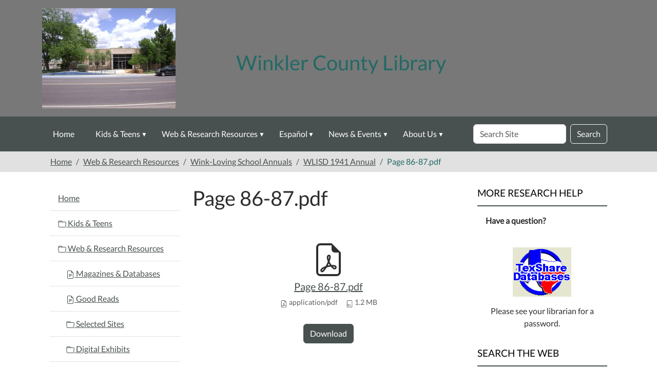

--- FILE ---
content_type: text/html;charset=utf-8
request_url: https://kermit.ploud.net/eshelf-research/wink-loving-school-annuals/wlisd-1941-annual/page-86-87.pdf/view
body_size: 8450
content:
<!DOCTYPE html>
<html xmlns="http://www.w3.org/1999/xhtml" lang="en" xml:lang="en">
  <head><meta http-equiv="Content-Type" content="text/html; charset=UTF-8" />
    <title>Page 86-87.pdf — Winkler County Library</title><title>application/pdf</title><title>Size</title>
    <meta name="viewport" content="width=device-width, initial-scale=1" />
    <meta name="theme-color" content="#ffffff" />
  <meta charset="utf-8" /><meta name="twitter:card" content="summary" /><meta property="og:site_name" content="Winkler County Library" /><meta property="og:title" content="Page 86-87.pdf" /><meta property="og:type" content="website" /><meta property="og:description" content="" /><meta property="og:url" content="https://kermit.ploud.net/eshelf-research/wink-loving-school-annuals/wlisd-1941-annual/page-86-87.pdf/view" /><meta property="og:image" content="https://kermit.ploud.net/++resource++plone-logo.svg" /><meta property="og:image:type" content="image/svg+xml" /><meta name="viewport" content="width=device-width, initial-scale=1.0" /><meta name="generator" content="Plone - https://plone.org/" /><link rel="canonical" href="https://kermit.ploud.net/eshelf-research/wink-loving-school-annuals/wlisd-1941-annual/page-86-87.pdf" /><link rel="preload icon" type="image/vnd.microsoft.icon" href="https://kermit.ploud.net/favicon.ico" /><link rel="mask-icon" href="https://kermit.ploud.net/favicon.ico" /><link href="https://kermit.ploud.net/@@search" rel="search" title="Search this site" /><link data-bundle="easyform" href="https://kermit.ploud.net/++webresource++b6e63fde-4269-5984-a67a-480840700e9a/++resource++easyform.css" media="all" rel="stylesheet" type="text/css" /><link data-bundle="mosaic-css" href="https://kermit.ploud.net/++webresource++194c6646-85f9-57d9-9c89-31147d080b38/++plone++mosaic/mosaic.min.css" media="all" rel="stylesheet" type="text/css" /><link data-bundle="plone-fullscreen" href="https://kermit.ploud.net/++webresource++ac83a459-aa2c-5a45-80a9-9d3e95ae0847/++plone++static/plone-fullscreen/fullscreen.css" media="all" rel="stylesheet" type="text/css" /><link href="https://kermit.ploud.net/theme_style.css" media="all" rel="stylesheet" type="text/css" /><script data-bundle="jsalerts" integrity="sha384-uC1GjbHHMxmuv4fgnc9nmFyEE6ZklvpLwdz/9m/Eo1sCk0mUJIa33/uDF8lGgUgQ" src="https://kermit.ploud.net/++webresource++7ecfcf48-cce3-5b68-958b-9648452528b4/++plone++collective.alerts/jsalerts-remote.min.js"></script><script data-bundle="plone-fullscreen" integrity="sha384-yAbXscL0aoE/0AkFhaGNz6d74lDy9Cz7PXfkWNqRnFm0/ewX0uoBBoyPBU5qW7Nr" src="https://kermit.ploud.net/++webresource++6aa4c841-faf5-51e8-8109-90bd97e7aa07/++plone++static/plone-fullscreen/fullscreen.js"></script><script data-bundle="plone" integrity="sha384-10Qe/QrU7Gixx5Q42MBnBA9KQdjKfonEsQ6yZ6ol2Z8D9usXt/Tsa1iTWSAuSXaa" src="https://kermit.ploud.net/++webresource++fed1f233-5888-5282-956c-f4e82a740844/++plone++static/bundle-plone/bundle.min.js"></script><script data-bundle="ploud" integrity="sha384-CtRl/hwZtrrPWS2ruFwNuXM4fUXOEuMSP8X9fPL2oIvdtWJST/9pKbAroBnceqUR" src="https://kermit.ploud.net/++webresource++c056b5fc-decb-58a9-be68-455a4e26b832/++plone++esp.library/ploud-remote.min.js"></script></head>
<body class="col-content col-one col-two frontend icons-on portaltype-file section-eshelf-research site-Plone subsection-wink-loving-school-annuals subsection-wink-loving-school-annuals-wlisd-1941-annual subsection-wink-loving-school-annuals-wlisd-1941-annual-page-86-87.pdf template-file_view thumbs-on userrole-anonymous viewpermission-view interior" id="visual-portal-wrapper" dir="ltr" data-base-url="https://kermit.ploud.net/eshelf-research/wink-loving-school-annuals/wlisd-1941-annual/page-86-87.pdf" data-view-url="https://kermit.ploud.net/eshelf-research/wink-loving-school-annuals/wlisd-1941-annual/page-86-87.pdf/view" data-portal-url="https://kermit.ploud.net" data-i18ncatalogurl="https://kermit.ploud.net/plonejsi18n" data-pat-pickadate="{&quot;date&quot;: {&quot;selectYears&quot;: 200}, &quot;time&quot;: {&quot;interval&quot;: 15 } }" data-pat-plone-modal="{&quot;actionOptions&quot;: {&quot;displayInModal&quot;: false}}"><section id="portal-toolbar">
  </section><div class="outer-wrapper flex-shrink-0">
    <a class="visually-hidden-focusable" href="#content">Skip to main content</a>
    <header id="content-header">
      <div class="header-overlay">
      <div class="container d-flex pt-3 flex-column align-items-lg-center flex-lg-row">
        
      
      

    
        <div class="d-flex order-lg-1 ps-5 col">
          <div id="siteTitle" class="w-100"><span class="site-title" style="">Winkler County Library</span></div>
          <div class="navbar-expand-lg">
            <button class="navbar-toggler navbar-light border-secondary btn btn-primary" type="button" data-bs-toggle="offcanvas" data-bs-target="#offcanvasNavbar" aria-controls="offcanvasNavbar" aria-label="Toggle navigation">
              <span class="navbar-toggler-icon navbar-dark"></span>
            </button>
          </div>
        </div>
        <div id="portal-logo-wrapper" class="pb-3 d-flex justify-content-center justify-content-lg-start align-items-center order-lg-0 order-lg-0 col col-lg-3">
          <div id="portal-logo" class="order-lg-0"><a href="https://kermit.ploud.net"><img alt="Winkler County Library Logo" title="Winkler County Library" class="img-responsive" src="https://kermit.ploud.net/site-assets/images/sitelogo/@@images/image/site_logo" /></a></div>
        </div>
        <div class="order-lg-2 col-0 col-lg-3 header-left" aria-hidden="true"></div>
      </div>
    </div>
    </header>

    <div id="mainnavigation-wrapper">
      <div id="mainnavigation">
        <nav class="navbar navbar-expand-lg navbar-barceloneta pat-navigationmarker" id="portal-globalnav-wrapper">
          <div class="container">
            <div class="offcanvas offcanvas-end " tabindex="-1" id="offcanvasNavbar">
              <div class="offcanvas-header justify-content-end">
                <button type="button" class="btn-close btn-close-white text-reset" data-bs-dismiss="offcanvas" aria-label="Close"></button>
              </div>
              <div class="offcanvas-body align-items-center">
                <ul class="navbar-nav me-auto" id="portal-globalnav">
    <li class="index_html nav-item"><a href="https://kermit.ploud.net" class="state-None nav-link">Home</a></li><li class="kids-teens has_subtree nav-item"><a href="https://kermit.ploud.net/kids-teens" class="state-published nav-link" aria-haspopup="true">Kids &amp; Teens</a><input id="navitem-kids-teens" type="checkbox" class="opener" /><label for="navitem-kids-teens" role="button" aria-label="Kids &amp; Teens"></label><ul class="has_subtree dropdown"><li class="online-homework-and-research-sites.html nav-item"><a href="https://kermit.ploud.net/kids-teens/online-homework-and-research-sites.html" class="state-published nav-link">Homework and Research Sites</a></li><li class="kid-s-corner nav-item"><a href="https://kermit.ploud.net/kids-teens/kid-s-corner" class="state-published nav-link">Kid's Corner</a></li><li class="middle-schoolers has_subtree nav-item"><a href="https://kermit.ploud.net/kids-teens/middle-schoolers" class="state-published nav-link" aria-haspopup="true">Middle Schoolers</a><input id="navitem-4f223b24a4f9039df1f4f931c7084373" type="checkbox" class="opener" /><label for="navitem-4f223b24a4f9039df1f4f931c7084373" role="button" aria-label="Middle Schoolers"></label><ul class="has_subtree dropdown"><li class="homework-help nav-item"><a href="https://kermit.ploud.net/kids-teens/middle-schoolers/homework-help" class="state-published nav-link">Homework Help</a></li><li class="art-music.html nav-item"><a href="https://kermit.ploud.net/kids-teens/middle-schoolers/art-music.html" class="state-published nav-link">Art &amp; Music</a></li><li class="health-fitness.html nav-item"><a href="https://kermit.ploud.net/kids-teens/middle-schoolers/health-fitness.html" class="state-published nav-link">Health &amp; Fitness</a></li><li class="global-village.html nav-item"><a href="https://kermit.ploud.net/kids-teens/middle-schoolers/global-village.html" class="state-published nav-link">Global Village</a></li><li class="planet-earth.html nav-item"><a href="https://kermit.ploud.net/kids-teens/middle-schoolers/planet-earth.html" class="state-published nav-link">Planet Earth</a></li><li class="fun-games nav-item"><a href="https://kermit.ploud.net/kids-teens/middle-schoolers/fun-games" class="state-published nav-link">Fun &amp; Games</a></li></ul></li><li class="high-schoolers has_subtree nav-item"><a href="https://kermit.ploud.net/kids-teens/high-schoolers" class="state-published nav-link" aria-haspopup="true">High Schoolers</a><input id="navitem-146895e97ade00a78e1edaab056479c5" type="checkbox" class="opener" /><label for="navitem-146895e97ade00a78e1edaab056479c5" role="button" aria-label="High Schoolers"></label><ul class="has_subtree dropdown"><li class="life-after-high-school.html nav-item"><a href="https://kermit.ploud.net/kids-teens/high-schoolers/life-after-high-school.html" class="state-published nav-link">Life After High School</a></li><li class="health-fitness.html nav-item"><a href="https://kermit.ploud.net/kids-teens/high-schoolers/health-fitness.html" class="state-published nav-link">Health &amp; Fitness</a></li><li class="featured-topics.html nav-item"><a href="https://kermit.ploud.net/kids-teens/high-schoolers/featured-topics.html" class="state-published nav-link">Featured Topics</a></li><li class="arts-entertainment.html nav-item"><a href="https://kermit.ploud.net/kids-teens/high-schoolers/arts-entertainment.html" class="state-published nav-link">Arts &amp; Entertainment</a></li></ul></li></ul></li><li class="eshelf-research has_subtree nav-item"><a href="https://kermit.ploud.net/eshelf-research" class="state-published nav-link" aria-haspopup="true">Web &amp; Research Resources</a><input id="navitem-eshelf-research" type="checkbox" class="opener" /><label for="navitem-eshelf-research" role="button" aria-label="Web &amp; Research Resources"></label><ul class="has_subtree dropdown"><li class="magazines-databases nav-item"><a href="https://kermit.ploud.net/eshelf-research/magazines-databases" class="state-published nav-link">Magazines &amp; Databases</a></li><li class="good-reads nav-item"><a href="https://kermit.ploud.net/eshelf-research/good-reads" class="state-published nav-link">Good Reads</a></li><li class="selected-sites nav-item"><a href="https://kermit.ploud.net/eshelf-research/selected-sites" class="state-published nav-link">Selected Sites</a></li><li class="exhibits nav-item"><a href="https://kermit.ploud.net/eshelf-research/exhibits" class="state-published nav-link">Digital Exhibits</a></li><li class="kermit-high-school-annuals has_subtree nav-item"><a href="https://kermit.ploud.net/eshelf-research/kermit-high-school-annuals" class="state-published nav-link" aria-haspopup="true">Kermit High School Annuals</a><input id="navitem-d2e79fd1cb5644d1ba70bfd7d22ea6d2" type="checkbox" class="opener" /><label for="navitem-d2e79fd1cb5644d1ba70bfd7d22ea6d2" role="button" aria-label="Kermit High School Annuals"></label><ul class="has_subtree dropdown"><li class="khs-2005-annual nav-item"><a href="https://kermit.ploud.net/eshelf-research/kermit-high-school-annuals/khs-2005-annual" class="state-published nav-link">KHS 2005 Annual</a></li><li class="khs-2020-annual nav-item"><a href="https://kermit.ploud.net/eshelf-research/kermit-high-school-annuals/khs-2020-annual" class="state-published nav-link">KHS 2020 Annual</a></li></ul></li><li class="wink-loving-school-annuals nav-item"><a href="https://kermit.ploud.net/eshelf-research/wink-loving-school-annuals" class="state-published nav-link">Wink-Loving School Annuals</a></li><li class="winkler-county-news nav-item"><a href="https://kermit.ploud.net/eshelf-research/winkler-county-news" class="state-published nav-link">Winkler County News</a></li></ul></li><li class="espanol has_subtree nav-item"><a href="https://kermit.ploud.net/espanol" class="state-published nav-link" aria-haspopup="true">Español</a><input id="navitem-espanol" type="checkbox" class="opener" /><label for="navitem-espanol" role="button" aria-label="Español"></label><ul class="has_subtree dropdown"><li class="busqueda-en-internet.html nav-item"><a href="https://kermit.ploud.net/espanol/busqueda-en-internet.html" class="state-published nav-link">Búsqueda en Internet</a></li><li class="informacion-general-de-sitios-en-la-red.html nav-item"><a href="https://kermit.ploud.net/espanol/informacion-general-de-sitios-en-la-red.html" class="state-published nav-link">Información General de sitios en la red</a></li><li class="correo-electronico-en-espanol.html nav-item"><a href="https://kermit.ploud.net/espanol/correo-electronico-en-espanol.html" class="state-published nav-link">Correo electrónico en español</a></li></ul></li><li class="news-events has_subtree nav-item"><a href="https://kermit.ploud.net/news-events" class="state-published nav-link" aria-haspopup="true">News &amp; Events</a><input id="navitem-news-events" type="checkbox" class="opener" /><label for="navitem-news-events" role="button" aria-label="News &amp; Events"></label><ul class="has_subtree dropdown"><li class="lib-news has_subtree nav-item"><a href="https://kermit.ploud.net/news-events/lib-news" class="state-published nav-link" aria-haspopup="true">Library News</a><input id="navitem-b2fe182f2eeb2da917ce366aef6e9d73" type="checkbox" class="opener" /><label for="navitem-b2fe182f2eeb2da917ce366aef6e9d73" role="button" aria-label="Library News"></label><ul class="has_subtree dropdown"><li class="new-storytime-program nav-item"><a href="https://kermit.ploud.net/news-events/lib-news/new-storytime-program" class="state-published nav-link">Preschool Story Time</a></li></ul></li><li class="lib-cal nav-item"><a href="https://kermit.ploud.net/news-events/lib-cal" class="state-published nav-link">Library Calendar</a></li></ul></li><li class="about-us has_subtree nav-item"><a href="https://kermit.ploud.net/about-us" class="state-published nav-link" aria-haspopup="true">About Us</a><input id="navitem-about-us" type="checkbox" class="opener" /><label for="navitem-about-us" role="button" aria-label="About Us"></label><ul class="has_subtree dropdown"><li class="contact-us nav-item"><a href="https://kermit.ploud.net/about-us/contact-us" class="state-published nav-link">Contact Us</a></li><li class="library-services nav-item"><a href="https://kermit.ploud.net/about-us/library-services" class="state-published nav-link">Library Services</a></li></ul></li>
  </ul>
                <div id="portal-searchbox">

  <form id="searchGadget_form" action="https://kermit.ploud.net/@@search" role="search" class="d-flex pat-livesearch show_images " data-pat-livesearch="ajaxUrl:https://kermit.ploud.net/@@ajax-search">

    <label class="hiddenStructure" for="searchGadget">Search Site</label>

    <input name="SearchableText" type="text" size="18" id="searchGadget" title="Search Site" placeholder="Search Site" class="searchField form-control me-2" />

    <button class="searchButton btn btn-outline-dark" type="submit">Search</button>

    

  </form>

</div>
              </div>
            </div>
          </div>
        </nav>
      </div>
    </div>
    <div id="above-content-wrapper">
      <div id="viewlet-above-content"><div id="global-alert-message" class="pat-alertmessage" data-pat-alertmessage="{&quot;show_in_context&quot;: false, &quot;get_message_view&quot;: &quot;https://kermit.ploud.net/get-global-alert-message&quot;, &quot;cache&quot;: false}"> </div>
<div id="site-alert-message" class="pat-alertmessage" data-pat-alertmessage="{&quot;show_in_context&quot;: false, &quot;get_message_view&quot;: &quot;https://kermit.ploud.net/get-alert-message&quot;, &quot;cache&quot;: false}"> </div>


<nav id="portal-breadcrumbs" aria-label="breadcrumb">
  <div class="container">
    <ol class="breadcrumb">
      <li class="breadcrumb-item"><a href="https://kermit.ploud.net">Home</a></li>
      
        <li class="breadcrumb-item"><a href="https://kermit.ploud.net/eshelf-research">Web &amp; Research Resources</a></li>
        
      
        <li class="breadcrumb-item"><a href="https://kermit.ploud.net/eshelf-research/wink-loving-school-annuals">Wink-Loving School Annuals</a></li>
        
      
        <li class="breadcrumb-item"><a href="https://kermit.ploud.net/eshelf-research/wink-loving-school-annuals/wlisd-1941-annual">WLISD 1941 Annual</a></li>
        
      
        
        <li class="breadcrumb-item active" aria-current="page">Page 86-87.pdf</li>
      
    </ol>
  </div>
</nav>
</div>
    </div>

    <div class="container">
      <div class="row">
        <aside id="global_statusmessage" class="col-12">
      

      <div>
      </div>
    </aside>
      </div>
      <main id="main-container" class="row">
        <section id="portal-column-content">

      

      

        

          <article id="content">

            

              <header>

                <div id="viewlet-above-content-title"><span id="social-tags-body" itemscope="" itemtype="http://schema.org/WebPage" style="display: none">
  <span itemprop="name">Page 86-87.pdf</span>
  <span itemprop="description"></span>
  <span itemprop="url">https://kermit.ploud.net/eshelf-research/wink-loving-school-annuals/wlisd-1941-annual/page-86-87.pdf/view</span>
  <span itemprop="image">https://kermit.ploud.net/++resource++plone-logo.svg</span>
</span>
</div>

                
                  <h1>Page 86-87.pdf</h1>

                

                <div id="viewlet-below-content-title">
</div>

                
                  

                

                <div id="viewlet-below-content-description"></div>

              </header>

              <div id="viewlet-above-content-body"></div>

              <div id="content-core">
                
      

        <section class="section section-main">

          <div>
            <svg xmlns="http://www.w3.org/2000/svg" width="16" height="16" fill="currentColor" class="plone-icon icon-x4 mb-2 bi bi-file-earmark-pdf" viewbox="0 0 16 16">
  <path d="M14 14V4.5L9.5 0H4a2 2 0 0 0-2 2v12a2 2 0 0 0 2 2h8a2 2 0 0 0 2-2M9.5 3A1.5 1.5 0 0 0 11 4.5h2V14a1 1 0 0 1-1 1H4a1 1 0 0 1-1-1V2a1 1 0 0 1 1-1h5.5z"></path>
  <path d="M4.603 14.087a.8.8 0 0 1-.438-.42c-.195-.388-.13-.776.08-1.102.198-.307.526-.568.897-.787a7.7 7.7 0 0 1 1.482-.645 20 20 0 0 0 1.062-2.227 7.3 7.3 0 0 1-.43-1.295c-.086-.4-.119-.796-.046-1.136.075-.354.274-.672.65-.823.192-.077.4-.12.602-.077a.7.7 0 0 1 .477.365c.088.164.12.356.127.538.007.188-.012.396-.047.614-.084.51-.27 1.134-.52 1.794a11 11 0 0 0 .98 1.686 5.8 5.8 0 0 1 1.334.05c.364.066.734.195.96.465.12.144.193.32.2.518.007.192-.047.382-.138.563a1.04 1.04 0 0 1-.354.416.86.86 0 0 1-.51.138c-.331-.014-.654-.196-.933-.417a5.7 5.7 0 0 1-.911-.95 11.7 11.7 0 0 0-1.997.406 11.3 11.3 0 0 1-1.02 1.51c-.292.35-.609.656-.927.787a.8.8 0 0 1-.58.029m1.379-1.901q-.25.115-.459.238c-.328.194-.541.383-.647.547-.094.145-.096.25-.04.361q.016.032.026.044l.035-.012c.137-.056.355-.235.635-.572a8 8 0 0 0 .45-.606m1.64-1.33a13 13 0 0 1 1.01-.193 12 12 0 0 1-.51-.858 21 21 0 0 1-.5 1.05zm2.446.45q.226.245.435.41c.24.19.407.253.498.256a.1.1 0 0 0 .07-.015.3.3 0 0 0 .094-.125.44.44 0 0 0 .059-.2.1.1 0 0 0-.026-.063c-.052-.062-.2-.152-.518-.209a4 4 0 0 0-.612-.053zM8.078 7.8a7 7 0 0 0 .2-.828q.046-.282.038-.465a.6.6 0 0 0-.032-.198.5.5 0 0 0-.145.04c-.087.035-.158.106-.196.283-.04.192-.03.469.046.822q.036.167.09.346z"></path>
</svg>
          </div>

          

          

          <div class="h5 mb-2">
            <a href="https://kermit.ploud.net/eshelf-research/wink-loving-school-annuals/wlisd-1941-annual/page-86-87.pdf/@@download/file/Page 86-87.pdf">Page 86-87.pdf</a>
          </div>

          <div class="metadata d-flex justify-content-center text-muted small">
            <div class="px-2">
              <svg aria-hidden="true" xmlns="http://www.w3.org/2000/svg" width="16" height="16" fill="currentColor" class="plone-icon icon-inline bi bi-file-earmark-pdf" viewbox="0 0 16 16">
  <path d="M14 14V4.5L9.5 0H4a2 2 0 0 0-2 2v12a2 2 0 0 0 2 2h8a2 2 0 0 0 2-2M9.5 3A1.5 1.5 0 0 0 11 4.5h2V14a1 1 0 0 1-1 1H4a1 1 0 0 1-1-1V2a1 1 0 0 1 1-1h5.5z"></path>
  <path d="M4.603 14.087a.8.8 0 0 1-.438-.42c-.195-.388-.13-.776.08-1.102.198-.307.526-.568.897-.787a7.7 7.7 0 0 1 1.482-.645 20 20 0 0 0 1.062-2.227 7.3 7.3 0 0 1-.43-1.295c-.086-.4-.119-.796-.046-1.136.075-.354.274-.672.65-.823.192-.077.4-.12.602-.077a.7.7 0 0 1 .477.365c.088.164.12.356.127.538.007.188-.012.396-.047.614-.084.51-.27 1.134-.52 1.794a11 11 0 0 0 .98 1.686 5.8 5.8 0 0 1 1.334.05c.364.066.734.195.96.465.12.144.193.32.2.518.007.192-.047.382-.138.563a1.04 1.04 0 0 1-.354.416.86.86 0 0 1-.51.138c-.331-.014-.654-.196-.933-.417a5.7 5.7 0 0 1-.911-.95 11.7 11.7 0 0 0-1.997.406 11.3 11.3 0 0 1-1.02 1.51c-.292.35-.609.656-.927.787a.8.8 0 0 1-.58.029m1.379-1.901q-.25.115-.459.238c-.328.194-.541.383-.647.547-.094.145-.096.25-.04.361q.016.032.026.044l.035-.012c.137-.056.355-.235.635-.572a8 8 0 0 0 .45-.606m1.64-1.33a13 13 0 0 1 1.01-.193 12 12 0 0 1-.51-.858 21 21 0 0 1-.5 1.05zm2.446.45q.226.245.435.41c.24.19.407.253.498.256a.1.1 0 0 0 .07-.015.3.3 0 0 0 .094-.125.44.44 0 0 0 .059-.2.1.1 0 0 0-.026-.063c-.052-.062-.2-.152-.518-.209a4 4 0 0 0-.612-.053zM8.078 7.8a7 7 0 0 0 .2-.828q.046-.282.038-.465a.6.6 0 0 0-.032-.198.5.5 0 0 0-.145.04c-.087.035-.158.106-.196.283-.04.192-.03.469.046.822q.036.167.09.346z"></path>
<title>application/pdf</title></svg>
              application/pdf
            </div>
            <div class="px-2">
              <svg aria-hidden="true" xmlns="http://www.w3.org/2000/svg" width="16" height="16" fill="currentColor" class="plone-icon icon-inline bi bi-file-binary" viewbox="0 0 16 16">
  <path d="M5.526 13.09c.976 0 1.524-.79 1.524-2.205 0-1.412-.548-2.203-1.524-2.203-.978 0-1.526.79-1.526 2.203 0 1.415.548 2.206 1.526 2.206zm-.832-2.205c0-1.05.29-1.612.832-1.612.358 0 .607.247.733.721L4.7 11.137a7 7 0 0 1-.006-.252m.832 1.614c-.36 0-.606-.246-.732-.718l1.556-1.145q.005.12.005.249c0 1.052-.29 1.614-.829 1.614m5.329.501v-.595H9.73V8.772h-.69l-1.19.786v.688L8.986 9.5h.05v2.906h-1.18V13h3z"></path>
  <path d="M4 0a2 2 0 0 0-2 2v12a2 2 0 0 0 2 2h8a2 2 0 0 0 2-2V2a2 2 0 0 0-2-2zm0 1h8a1 1 0 0 1 1 1v12a1 1 0 0 1-1 1H4a1 1 0 0 1-1-1V2a1 1 0 0 1 1-1"></path>
<title>Size</title></svg>
              <span>1.2 MB</span>
            </div>
          </div>

        </section>

        <section class="section section-actions">
          <a class="btn btn-primary download" href="https://kermit.ploud.net/eshelf-research/wink-loving-school-annuals/wlisd-1941-annual/page-86-87.pdf/@@download/file/Page 86-87.pdf">Download</a>
        </section>

      
    
              </div>

              <div id="viewlet-below-content-body">






</div>

            
            <footer>
              <div id="viewlet-below-content">






</div>
            </footer>
          </article>
        
      

      
    </section>
        <aside id="portal-column-one">
        
      
        
  <div class="portletWrapper" id="portletwrapper-706c6f6e652e6c656674636f6c756d6e0a636f6e746578740a2f506c6f6e650a6e617669676174696f6e" data-portlethash="706c6f6e652e6c656674636f6c756d6e0a636f6e746578740a2f506c6f6e650a6e617669676174696f6e">

  <div class="card portlet portletNavigationTree">

    <div class="card-header hiddenStructure">
      <a class="tile" href="https://kermit.ploud.net/sitemap">Navigation</a>
    </div>

    <nav class="card-body">
      <ul class="navTree navTreeLevel0">
        <li class="navTreeItem navTreeTopNode nav-section-winkler-county-library">
          <div>
            <a href="https://kermit.ploud.net" title="" class="contenttype-plone-site">
              Home
              
            </a>
          </div>
        </li>
        

  
    
      <li class="navTreeItem visualNoMarker navTreeFolderish section-kids-teens">

        

          <a href="https://kermit.ploud.net/kids-teens" title="For Kids and Teens" class="state-published navTreeFolderish contenttype-folder">

            <svg xmlns="http://www.w3.org/2000/svg" width="16" height="16" fill="currentColor" class="plone-icon  bi bi-folder" viewbox="0 0 16 16">
  <path d="M.54 3.87.5 3a2 2 0 0 1 2-2h3.672a2 2 0 0 1 1.414.586l.828.828A2 2 0 0 0 9.828 3h3.982a2 2 0 0 1 1.992 2.181l-.637 7A2 2 0 0 1 13.174 14H2.826a2 2 0 0 1-1.991-1.819l-.637-7a2 2 0 0 1 .342-1.31zM2.19 4a1 1 0 0 0-.996 1.09l.637 7a1 1 0 0 0 .995.91h10.348a1 1 0 0 0 .995-.91l.637-7A1 1 0 0 0 13.81 4zm4.69-1.707A1 1 0 0 0 6.172 2H2.5a1 1 0 0 0-1 .981l.006.139q.323-.119.684-.12h5.396z"></path>
</svg>

            

            

            Kids &amp; Teens
          </a>
          

        
      </li>
    
      <li class="navTreeItem visualNoMarker navTreeItemInPath navTreeFolderish section-eshelf-research">

        

          <a href="https://kermit.ploud.net/eshelf-research" title="Use library tools and resources to discover new books and materials or do research online." class="state-published navTreeItemInPath navTreeFolderish contenttype-folder">

            <svg xmlns="http://www.w3.org/2000/svg" width="16" height="16" fill="currentColor" class="plone-icon  bi bi-folder" viewbox="0 0 16 16">
  <path d="M.54 3.87.5 3a2 2 0 0 1 2-2h3.672a2 2 0 0 1 1.414.586l.828.828A2 2 0 0 0 9.828 3h3.982a2 2 0 0 1 1.992 2.181l-.637 7A2 2 0 0 1 13.174 14H2.826a2 2 0 0 1-1.991-1.819l-.637-7a2 2 0 0 1 .342-1.31zM2.19 4a1 1 0 0 0-.996 1.09l.637 7a1 1 0 0 0 .995.91h10.348a1 1 0 0 0 .995-.91l.637-7A1 1 0 0 0 13.81 4zm4.69-1.707A1 1 0 0 0 6.172 2H2.5a1 1 0 0 0-1 .981l.006.139q.323-.119.684-.12h5.396z"></path>
</svg>

            

            

            Web &amp; Research Resources
          </a>
          
            <ul class="navTree navTreeLevel1">
              

  
    
      <li class="navTreeItem visualNoMarker section-magazines-databases">

        

          <a href="https://kermit.ploud.net/eshelf-research/magazines-databases" title="" class="state-published contenttype-document">

            <svg xmlns="http://www.w3.org/2000/svg" width="16" height="16" fill="currentColor" class="plone-icon  bi bi-file-earmark-text" viewbox="0 0 16 16">
  <path d="M5.5 7a.5.5 0 0 0 0 1h5a.5.5 0 0 0 0-1zM5 9.5a.5.5 0 0 1 .5-.5h5a.5.5 0 0 1 0 1h-5a.5.5 0 0 1-.5-.5m0 2a.5.5 0 0 1 .5-.5h2a.5.5 0 0 1 0 1h-2a.5.5 0 0 1-.5-.5"></path>
  <path d="M9.5 0H4a2 2 0 0 0-2 2v12a2 2 0 0 0 2 2h8a2 2 0 0 0 2-2V4.5zm0 1v2A1.5 1.5 0 0 0 11 4.5h2V14a1 1 0 0 1-1 1H4a1 1 0 0 1-1-1V2a1 1 0 0 1 1-1z"></path>
</svg>

            

            

            Magazines &amp; Databases
          </a>
          

        
      </li>
    
      <li class="navTreeItem visualNoMarker section-good-reads">

        

          <a href="https://kermit.ploud.net/eshelf-research/good-reads" title="Looking for book recommendations? News about the latest bestsellers? Want to peruse the latest headlines? Then you've come to the right place!" class="state-published contenttype-document">

            <svg xmlns="http://www.w3.org/2000/svg" width="16" height="16" fill="currentColor" class="plone-icon  bi bi-file-earmark-text" viewbox="0 0 16 16">
  <path d="M5.5 7a.5.5 0 0 0 0 1h5a.5.5 0 0 0 0-1zM5 9.5a.5.5 0 0 1 .5-.5h5a.5.5 0 0 1 0 1h-5a.5.5 0 0 1-.5-.5m0 2a.5.5 0 0 1 .5-.5h2a.5.5 0 0 1 0 1h-2a.5.5 0 0 1-.5-.5"></path>
  <path d="M9.5 0H4a2 2 0 0 0-2 2v12a2 2 0 0 0 2 2h8a2 2 0 0 0 2-2V4.5zm0 1v2A1.5 1.5 0 0 0 11 4.5h2V14a1 1 0 0 1-1 1H4a1 1 0 0 1-1-1V2a1 1 0 0 1 1-1z"></path>
</svg>

            

            

            Good Reads
          </a>
          

        
      </li>
    
      <li class="navTreeItem visualNoMarker navTreeFolderish section-selected-sites">

        

          <a href="https://kermit.ploud.net/eshelf-research/selected-sites" title="" class="state-published navTreeFolderish contenttype-folder">

            <svg xmlns="http://www.w3.org/2000/svg" width="16" height="16" fill="currentColor" class="plone-icon  bi bi-folder" viewbox="0 0 16 16">
  <path d="M.54 3.87.5 3a2 2 0 0 1 2-2h3.672a2 2 0 0 1 1.414.586l.828.828A2 2 0 0 0 9.828 3h3.982a2 2 0 0 1 1.992 2.181l-.637 7A2 2 0 0 1 13.174 14H2.826a2 2 0 0 1-1.991-1.819l-.637-7a2 2 0 0 1 .342-1.31zM2.19 4a1 1 0 0 0-.996 1.09l.637 7a1 1 0 0 0 .995.91h10.348a1 1 0 0 0 .995-.91l.637-7A1 1 0 0 0 13.81 4zm4.69-1.707A1 1 0 0 0 6.172 2H2.5a1 1 0 0 0-1 .981l.006.139q.323-.119.684-.12h5.396z"></path>
</svg>

            

            

            Selected Sites
          </a>
          

        
      </li>
    
      <li class="navTreeItem visualNoMarker navTreeFolderish section-exhibits">

        

          <a href="https://kermit.ploud.net/eshelf-research/exhibits" title="Digital Exhibits from the Oregon State Library [this item is specific to Oregon and is provided as sample content to local libraries in Oregon; it should be updated or removed by the Plinkit Administrator]" class="state-published navTreeFolderish contenttype-folder">

            <svg xmlns="http://www.w3.org/2000/svg" width="16" height="16" fill="currentColor" class="plone-icon  bi bi-folder" viewbox="0 0 16 16">
  <path d="M.54 3.87.5 3a2 2 0 0 1 2-2h3.672a2 2 0 0 1 1.414.586l.828.828A2 2 0 0 0 9.828 3h3.982a2 2 0 0 1 1.992 2.181l-.637 7A2 2 0 0 1 13.174 14H2.826a2 2 0 0 1-1.991-1.819l-.637-7a2 2 0 0 1 .342-1.31zM2.19 4a1 1 0 0 0-.996 1.09l.637 7a1 1 0 0 0 .995.91h10.348a1 1 0 0 0 .995-.91l.637-7A1 1 0 0 0 13.81 4zm4.69-1.707A1 1 0 0 0 6.172 2H2.5a1 1 0 0 0-1 .981l.006.139q.323-.119.684-.12h5.396z"></path>
</svg>

            

            

            Digital Exhibits
          </a>
          

        
      </li>
    
      <li class="navTreeItem visualNoMarker navTreeFolderish section-kermit-high-school-annuals">

        

          <a href="https://kermit.ploud.net/eshelf-research/kermit-high-school-annuals" title="" class="state-published navTreeFolderish contenttype-folder">

            <svg xmlns="http://www.w3.org/2000/svg" width="16" height="16" fill="currentColor" class="plone-icon  bi bi-folder" viewbox="0 0 16 16">
  <path d="M.54 3.87.5 3a2 2 0 0 1 2-2h3.672a2 2 0 0 1 1.414.586l.828.828A2 2 0 0 0 9.828 3h3.982a2 2 0 0 1 1.992 2.181l-.637 7A2 2 0 0 1 13.174 14H2.826a2 2 0 0 1-1.991-1.819l-.637-7a2 2 0 0 1 .342-1.31zM2.19 4a1 1 0 0 0-.996 1.09l.637 7a1 1 0 0 0 .995.91h10.348a1 1 0 0 0 .995-.91l.637-7A1 1 0 0 0 13.81 4zm4.69-1.707A1 1 0 0 0 6.172 2H2.5a1 1 0 0 0-1 .981l.006.139q.323-.119.684-.12h5.396z"></path>
</svg>

            

            

            Kermit High School Annuals
          </a>
          

        
      </li>
    
      <li class="navTreeItem visualNoMarker navTreeItemInPath navTreeFolderish section-wink-loving-school-annuals">

        

          <a href="https://kermit.ploud.net/eshelf-research/wink-loving-school-annuals" title="" class="state-published navTreeItemInPath navTreeFolderish contenttype-folder">

            <svg xmlns="http://www.w3.org/2000/svg" width="16" height="16" fill="currentColor" class="plone-icon  bi bi-folder" viewbox="0 0 16 16">
  <path d="M.54 3.87.5 3a2 2 0 0 1 2-2h3.672a2 2 0 0 1 1.414.586l.828.828A2 2 0 0 0 9.828 3h3.982a2 2 0 0 1 1.992 2.181l-.637 7A2 2 0 0 1 13.174 14H2.826a2 2 0 0 1-1.991-1.819l-.637-7a2 2 0 0 1 .342-1.31zM2.19 4a1 1 0 0 0-.996 1.09l.637 7a1 1 0 0 0 .995.91h10.348a1 1 0 0 0 .995-.91l.637-7A1 1 0 0 0 13.81 4zm4.69-1.707A1 1 0 0 0 6.172 2H2.5a1 1 0 0 0-1 .981l.006.139q.323-.119.684-.12h5.396z"></path>
</svg>

            

            

            Wink-Loving School Annuals
          </a>
          
            <ul class="navTree navTreeLevel2">
              

  
    
      <li class="navTreeItem visualNoMarker navTreeItemInPath navTreeFolderish section-wlisd-1941-annual">

        

          <a href="https://kermit.ploud.net/eshelf-research/wink-loving-school-annuals/wlisd-1941-annual" title="" class="state-published navTreeItemInPath navTreeFolderish contenttype-folder">

            <svg xmlns="http://www.w3.org/2000/svg" width="16" height="16" fill="currentColor" class="plone-icon  bi bi-folder" viewbox="0 0 16 16">
  <path d="M.54 3.87.5 3a2 2 0 0 1 2-2h3.672a2 2 0 0 1 1.414.586l.828.828A2 2 0 0 0 9.828 3h3.982a2 2 0 0 1 1.992 2.181l-.637 7A2 2 0 0 1 13.174 14H2.826a2 2 0 0 1-1.991-1.819l-.637-7a2 2 0 0 1 .342-1.31zM2.19 4a1 1 0 0 0-.996 1.09l.637 7a1 1 0 0 0 .995.91h10.348a1 1 0 0 0 .995-.91l.637-7A1 1 0 0 0 13.81 4zm4.69-1.707A1 1 0 0 0 6.172 2H2.5a1 1 0 0 0-1 .981l.006.139q.323-.119.684-.12h5.396z"></path>
</svg>

            

            

            WLISD 1941 Annual
          </a>
          
            <ul class="navTree navTreeLevel3">
              

  
    
      <li class="navTreeItem visualNoMarker navTreeCurrentNode section-page-86-87-pdf">

        

          <a href="https://kermit.ploud.net/eshelf-research/wink-loving-school-annuals/wlisd-1941-annual/page-86-87.pdf/view" title="" class="state-missing-value navTreeCurrentItem navTreeCurrentNode contenttype-file">

            

            <svg xmlns="http://www.w3.org/2000/svg" width="16" height="16" fill="currentColor" class="plone-icon  bi bi-file-earmark-pdf" viewbox="0 0 16 16">
  <path d="M14 14V4.5L9.5 0H4a2 2 0 0 0-2 2v12a2 2 0 0 0 2 2h8a2 2 0 0 0 2-2M9.5 3A1.5 1.5 0 0 0 11 4.5h2V14a1 1 0 0 1-1 1H4a1 1 0 0 1-1-1V2a1 1 0 0 1 1-1h5.5z"></path>
  <path d="M4.603 14.087a.8.8 0 0 1-.438-.42c-.195-.388-.13-.776.08-1.102.198-.307.526-.568.897-.787a7.7 7.7 0 0 1 1.482-.645 20 20 0 0 0 1.062-2.227 7.3 7.3 0 0 1-.43-1.295c-.086-.4-.119-.796-.046-1.136.075-.354.274-.672.65-.823.192-.077.4-.12.602-.077a.7.7 0 0 1 .477.365c.088.164.12.356.127.538.007.188-.012.396-.047.614-.084.51-.27 1.134-.52 1.794a11 11 0 0 0 .98 1.686 5.8 5.8 0 0 1 1.334.05c.364.066.734.195.96.465.12.144.193.32.2.518.007.192-.047.382-.138.563a1.04 1.04 0 0 1-.354.416.86.86 0 0 1-.51.138c-.331-.014-.654-.196-.933-.417a5.7 5.7 0 0 1-.911-.95 11.7 11.7 0 0 0-1.997.406 11.3 11.3 0 0 1-1.02 1.51c-.292.35-.609.656-.927.787a.8.8 0 0 1-.58.029m1.379-1.901q-.25.115-.459.238c-.328.194-.541.383-.647.547-.094.145-.096.25-.04.361q.016.032.026.044l.035-.012c.137-.056.355-.235.635-.572a8 8 0 0 0 .45-.606m1.64-1.33a13 13 0 0 1 1.01-.193 12 12 0 0 1-.51-.858 21 21 0 0 1-.5 1.05zm2.446.45q.226.245.435.41c.24.19.407.253.498.256a.1.1 0 0 0 .07-.015.3.3 0 0 0 .094-.125.44.44 0 0 0 .059-.2.1.1 0 0 0-.026-.063c-.052-.062-.2-.152-.518-.209a4 4 0 0 0-.612-.053zM8.078 7.8a7 7 0 0 0 .2-.828q.046-.282.038-.465a.6.6 0 0 0-.032-.198.5.5 0 0 0-.145.04c-.087.035-.158.106-.196.283-.04.192-.03.469.046.822q.036.167.09.346z"></path>
</svg>

            

            Page 86-87.pdf
          </a>
          

        
      </li>
    
  


            </ul>
          

        
      </li>
    
  


            </ul>
          

        
      </li>
    
      <li class="navTreeItem visualNoMarker navTreeFolderish section-winkler-county-news">

        

          <a href="https://kermit.ploud.net/eshelf-research/winkler-county-news" title="Newspapers published by Winkler County News" class="state-published navTreeFolderish contenttype-folder">

            <svg xmlns="http://www.w3.org/2000/svg" width="16" height="16" fill="currentColor" class="plone-icon  bi bi-folder" viewbox="0 0 16 16">
  <path d="M.54 3.87.5 3a2 2 0 0 1 2-2h3.672a2 2 0 0 1 1.414.586l.828.828A2 2 0 0 0 9.828 3h3.982a2 2 0 0 1 1.992 2.181l-.637 7A2 2 0 0 1 13.174 14H2.826a2 2 0 0 1-1.991-1.819l-.637-7a2 2 0 0 1 .342-1.31zM2.19 4a1 1 0 0 0-.996 1.09l.637 7a1 1 0 0 0 .995.91h10.348a1 1 0 0 0 .995-.91l.637-7A1 1 0 0 0 13.81 4zm4.69-1.707A1 1 0 0 0 6.172 2H2.5a1 1 0 0 0-1 .981l.006.139q.323-.119.684-.12h5.396z"></path>
</svg>

            

            

            Winkler County News
          </a>
          

        
      </li>
    
  


            </ul>
          

        
      </li>
    
      <li class="navTreeItem visualNoMarker navTreeFolderish section-espanol">

        

          <a href="https://kermit.ploud.net/espanol" title="Materiales en Español" class="state-published navTreeFolderish contenttype-folder">

            <svg xmlns="http://www.w3.org/2000/svg" width="16" height="16" fill="currentColor" class="plone-icon  bi bi-folder" viewbox="0 0 16 16">
  <path d="M.54 3.87.5 3a2 2 0 0 1 2-2h3.672a2 2 0 0 1 1.414.586l.828.828A2 2 0 0 0 9.828 3h3.982a2 2 0 0 1 1.992 2.181l-.637 7A2 2 0 0 1 13.174 14H2.826a2 2 0 0 1-1.991-1.819l-.637-7a2 2 0 0 1 .342-1.31zM2.19 4a1 1 0 0 0-.996 1.09l.637 7a1 1 0 0 0 .995.91h10.348a1 1 0 0 0 .995-.91l.637-7A1 1 0 0 0 13.81 4zm4.69-1.707A1 1 0 0 0 6.172 2H2.5a1 1 0 0 0-1 .981l.006.139q.323-.119.684-.12h5.396z"></path>
</svg>

            

            

            Español
          </a>
          

        
      </li>
    
      <li class="navTreeItem visualNoMarker navTreeFolderish section-news-events">

        

          <a href="https://kermit.ploud.net/news-events" title="" class="state-published navTreeFolderish contenttype-folder">

            <svg xmlns="http://www.w3.org/2000/svg" width="16" height="16" fill="currentColor" class="plone-icon  bi bi-folder" viewbox="0 0 16 16">
  <path d="M.54 3.87.5 3a2 2 0 0 1 2-2h3.672a2 2 0 0 1 1.414.586l.828.828A2 2 0 0 0 9.828 3h3.982a2 2 0 0 1 1.992 2.181l-.637 7A2 2 0 0 1 13.174 14H2.826a2 2 0 0 1-1.991-1.819l-.637-7a2 2 0 0 1 .342-1.31zM2.19 4a1 1 0 0 0-.996 1.09l.637 7a1 1 0 0 0 .995.91h10.348a1 1 0 0 0 .995-.91l.637-7A1 1 0 0 0 13.81 4zm4.69-1.707A1 1 0 0 0 6.172 2H2.5a1 1 0 0 0-1 .981l.006.139q.323-.119.684-.12h5.396z"></path>
</svg>

            

            

            News &amp; Events
          </a>
          

        
      </li>
    
      <li class="navTreeItem visualNoMarker navTreeFolderish section-about-us">

        

          <a href="https://kermit.ploud.net/about-us" title="" class="state-published navTreeFolderish contenttype-folder">

            <svg xmlns="http://www.w3.org/2000/svg" width="16" height="16" fill="currentColor" class="plone-icon  bi bi-folder" viewbox="0 0 16 16">
  <path d="M.54 3.87.5 3a2 2 0 0 1 2-2h3.672a2 2 0 0 1 1.414.586l.828.828A2 2 0 0 0 9.828 3h3.982a2 2 0 0 1 1.992 2.181l-.637 7A2 2 0 0 1 13.174 14H2.826a2 2 0 0 1-1.991-1.819l-.637-7a2 2 0 0 1 .342-1.31zM2.19 4a1 1 0 0 0-.996 1.09l.637 7a1 1 0 0 0 .995.91h10.348a1 1 0 0 0 .995-.91l.637-7A1 1 0 0 0 13.81 4zm4.69-1.707A1 1 0 0 0 6.172 2H2.5a1 1 0 0 0-1 .981l.006.139q.323-.119.684-.12h5.396z"></path>
</svg>

            

            

            About Us
          </a>
          

        
      </li>
    
  


      </ul>
    </nav>

  </div>


</div>


      
    </aside>
        <aside id="portal-column-two" role="complementary">
        
      
        
  <div class="portletWrapper" id="portletwrapper-706c6f6e652e7269676874636f6c756d6e0a636f6e746578740a2f506c6f6e652f657368656c662d72657365617263680a706f72746c65745f737461746963" data-portlethash="706c6f6e652e7269676874636f6c756d6e0a636f6e746578740a2f506c6f6e652f657368656c662d72657365617263680a706f72746c65745f737461746963">

  

  <div class="card portlet portletStaticText portlet-static-more-research-help">

    <div class="card-header">
      More Research Help
    </div>

    <div class="card-body">
      <div><p style="text-align: justify;"><strong>Have a question?</strong></p>
<p><br /><a class="external-link" data-linktype="external" data-val="https://texshare.net/" href="https://texshare.net/" target="_blank"><img alt="TexShare Database Logo" block="" data-linktype="image" data-val="29a87ba1abc71cb76fa732b4a589c392" height="96" src="https://kermit.ploud.net/texshare.jpg/@@images/image-0-e12b689788b751727f01f50ee45d4aa8.jpeg" style="display: block; margin-left: auto; margin-right: auto;" title="TexShare Database Logo" width="114" /></a></p>
<div style="text-align: center;">Please see your librarian for a password.</div></div>
    </div>

    

  </div>


</div>

  <div class="portletWrapper" id="portletwrapper-706c6f6e652e7269676874636f6c756d6e0a636f6e746578740a2f506c6f6e652f657368656c662d72657365617263680a706f72746c65745f7374617469632d31" data-portlethash="706c6f6e652e7269676874636f6c756d6e0a636f6e746578740a2f506c6f6e652f657368656c662d72657365617263680a706f72746c65745f7374617469632d31">

  

  <div class="card portlet portletStaticText portlet-static-search-the-web">

    <div class="card-header">
      Search the Web
    </div>

    <div class="card-body">
      <div><p>Search Google 
</p><center>
</center><form action="http://www.google.com/custom" method="GET">
<a class="external-link" data-linktype="external" data-val="http://www.google.com/" href="http://www.google.com/">
<img alt="Google" border="0" height="32" src="http://www.google.com/logos/Logo_25wht.gif" style="text-align: absmiddle;" width="75" /></a>
<p><input maxlength="255" name="q" size="12" type="text" value="" /></p>
<input name="btnG" type="submit" value="Search" />
</form></div>
    </div>

    

  </div>


</div>


      
    </aside>
      </main>
      <!--/row-->
    </div>
    <!--/container-->

  </div><!--/outer-wrapper --><footer id="portal-footer-wrapper" class="mt-auto">
    <div class="container" id="portal-footer">
      <div class="doormat row">
    
    <div class="col-xs col">
        <p></p>
<p></p>
<p></p>
      </div>
  </div>
      
      
      
    </div>
  <div id="portal-anontools">
  <ul class="list-inline">
    <li class="list-inline-item">
      <a title="Log in (Staff only)" href="https://kermit.ploud.net/login" id="personaltools-login" icon="plone-login" class="pat-plone-modal" data-pat-plone-modal="{}">Log in (Staff only)</a>
    </li>
  </ul>
</div></footer><div id="plone-analytics"><!-- Matomo -->
<script>
  var _paq = window._paq = window._paq || [];
  /* tracker methods like "setCustomDimension" should be called before "trackPageView" */
  _paq.push(['trackPageView']);
  _paq.push(['enableLinkTracking']);
  (function() {
    var u="//analytics.ploud.app/";
    _paq.push(['setTrackerUrl', u+'matomo.php']);
    _paq.push(['setSiteId', '407']);
    var d=document, g=d.createElement('script'), s=d.getElementsByTagName('script')[0];
    g.async=true; g.src=u+'matomo.js'; s.parentNode.insertBefore(g,s);
  })();
</script>
<!-- End Matomo Code -->
</div><div id="plone-analytics"><script type="text/javascript">

  var _gaq = _gaq || [];
  _gaq.push(['_setAccount', 'UA-38012122-8']);
  _gaq.push(['_trackPageview']);

  (function() {
    var ga = document.createElement('script'); ga.type = 'text/javascript'; ga.async = true;
    ga.src = ('https:' == document.location.protocol ? 'https://ssl' : 'http://www') + '.google-analytics.com/ga.js';
    var s = document.getElementsByTagName('script')[0]; s.parentNode.insertBefore(ga, s);
  })();

</script>
<!-- Google tag (gtag.js) -->
<script async="" src="https://www.googletagmanager.com/gtag/js?id=G-5JMTJ5BSE9"></script>
<script>
  window.dataLayer = window.dataLayer || [];
  function gtag(){dataLayer.push(arguments);}
  gtag('js', new Date());

  gtag('config', 'G-5JMTJ5BSE9');
</script></div></body>
</html>

--- FILE ---
content_type: text/javascript; charset=utf-8
request_url: https://kermit.ploud.net/++webresource++fed1f233-5888-5282-956c-f4e82a740844/++plone++static/bundle-plone/chunks/18987.055433571fb6b9043712.min.js
body_size: 872
content:
"use strict";(self.webpackChunkplone_staticresources=self.webpackChunkplone_staticresources||[]).push([[18987],{18987:function(e,t,n){
/*! js-cookie v3.0.5 | MIT */
function r(e){for(var t=1;t<arguments.length;t++){var n=arguments[t];for(var r in n)e[r]=n[r]}return e}n.r(t),n.d(t,{default:function(){return o}});var o=function e(t,n){function o(e,o,i){if("undefined"!=typeof document){"number"==typeof(i=r({},n,i)).expires&&(i.expires=new Date(Date.now()+864e5*i.expires)),i.expires&&(i.expires=i.expires.toUTCString()),e=encodeURIComponent(e).replace(/%(2[346B]|5E|60|7C)/g,decodeURIComponent).replace(/[()]/g,escape);var c="";for(var u in i)i[u]&&(c+="; "+u,!0!==i[u]&&(c+="="+i[u].split(";")[0]));return document.cookie=e+"="+t.write(o,e)+c}}return Object.create({set:o,get:function(e){if("undefined"!=typeof document&&(!arguments.length||e)){for(var n=document.cookie?document.cookie.split("; "):[],r={},o=0;o<n.length;o++){var i=n[o].split("="),c=i.slice(1).join("=");try{var u=decodeURIComponent(i[0]);if(r[u]=t.read(c,u),e===u)break}catch(e){}}return e?r[e]:r}},remove:function(e,t){o(e,"",r({},t,{expires:-1}))},withAttributes:function(t){return e(this.converter,r({},this.attributes,t))},withConverter:function(t){return e(r({},this.converter,t),this.attributes)}},{attributes:{value:Object.freeze(n)},converter:{value:Object.freeze(t)}})}({read:function(e){return'"'===e[0]&&(e=e.slice(1,-1)),e.replace(/(%[\dA-F]{2})+/gi,decodeURIComponent)},write:function(e){return encodeURIComponent(e).replace(/%(2[346BF]|3[AC-F]|40|5[BDE]|60|7[BCD])/g,decodeURIComponent)}},{path:"/"})}}]);
//# sourceMappingURL=18987.055433571fb6b9043712.min.js.map